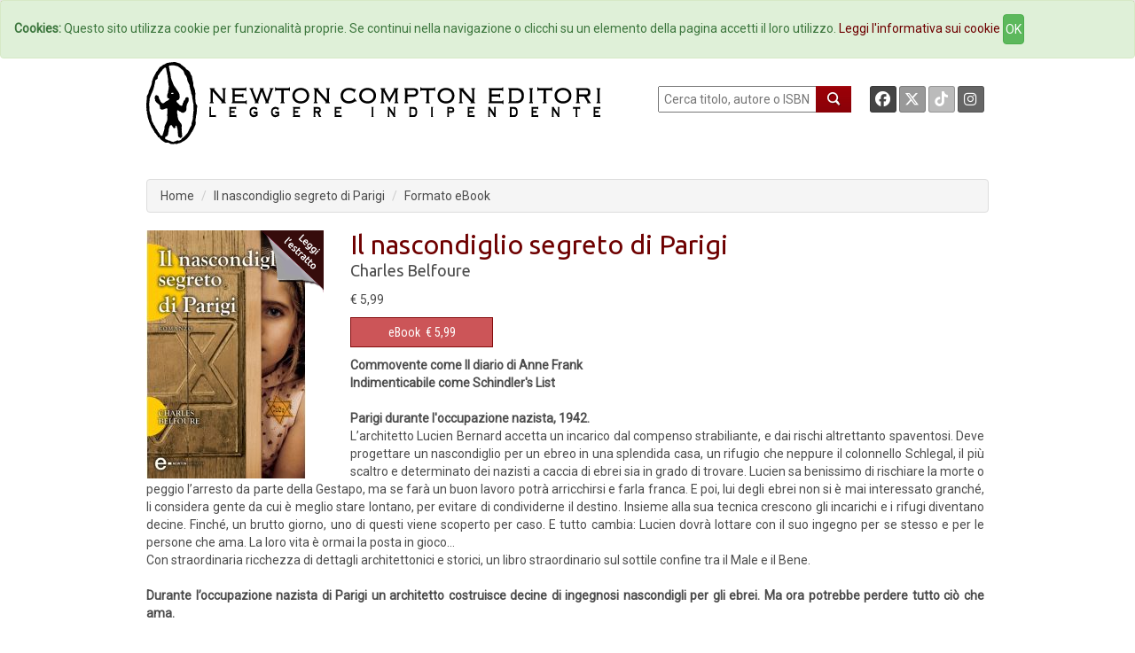

--- FILE ---
content_type: text/html; charset=UTF-8
request_url: https://www.newtoncompton.com/libro/il-nascondiglio-segreto-di-parigi
body_size: 38027
content:
<!DOCTYPE html>
<html lang="it">

<head>
<meta property="og:title" content="Il nascondiglio segreto di Parigi - Charles Belfoure" />
<meta property="og:type" content="books.book" />

<meta property="og:image" content="https://www.newtoncompton.com/files/cache/bookimages/6024/il-nascondiglio-segreto-di-parigi-x600.jpg" />
<meta property="og:image:width" content="200" />
<meta property="og:image:height" content="600" />

<meta property="og:url" content="https://www.newtoncompton.com/libro/il-nascondiglio-segreto-di-parigi" />
<meta property="og:description" content="Commovente come Il diario di Anne Frank
Indimenticabile come Schindler's List

Parigi durante l'occupazione nazista, 1942.
L&rsquo;architetto Lucien Bernard accetta un incarico dal compenso strabiliante, e dai rischi altrettanto spaventosi. Deve progettare un nascondiglio per un ebreo in una splendida casa, un rifugio che neppure il colonnello Schlegal, il pi&ugrave;..." />
<meta property="og:site_name" content="Newton Compton Editori" />
<meta property="og:locale" content="it_IT" />
<meta property="books:isbn" content="9788854164628"/>
    <meta property="books:author" content="/autore/charles-belfoure" />

<meta name="twitter:card" content="summary" />
<meta name="twitter:site" content="@NewtonCompton" />
<meta name="twitter:title" content="Il nascondiglio segreto di Parigi - Charles Belfoure" />
<meta name="twitter:description" content="Commovente come Il diario di Anne Frank
Indimenticabile come Schindler's List

Parigi durante l'occupazione nazista, 1942.
L&rsquo;architetto Luci..." />
<meta name="twitter:image" content="https://www.newtoncompton.com/files/cache/bookimages/6024/il-nascondiglio-segreto-di-parigi-.jpg" />
<meta name="twitter:url" content="https://www.newtoncompton.com/libro/il-nascondiglio-segreto-di-parigi" />


<!-- TradeDoubler site verification 2511290 -->

<script src="//code.jquery.com/jquery-1.11.2.min.js"></script>
<script src="//code.jquery.com/jquery-migrate-1.2.1.min.js"></script>

<!-- Latest compiled and minified CSS -->
<link rel="stylesheet" href="/css/bootstrap.min.css">
<link href='https://fonts.googleapis.com/css?family=Roboto' rel='stylesheet' type='text/css'>
<link href='https://fonts.googleapis.com/css?family=Roboto+Condensed' rel='stylesheet' type='text/css'>
<link href='https://fonts.googleapis.com/css?family=Ubuntu' rel='stylesheet' type='text/css'>

<!-- Custom Fonts -->
<link href="/font-awesome/css/fontawesome.min.css" rel="stylesheet" type="text/css">
<link href="/font-awesome/css/brands.min.css" rel="stylesheet" type="text/css">
<link href="/font-awesome/css/solid.min.css" rel="stylesheet" type="text/css">


<!-- Latest compiled and minified JavaScript -->
<script src="/js/bootstrap.min.js"></script>

<link href="/css/ihover.css" rel="stylesheet">
<link href="/css/bootstrap-social.css" rel="stylesheet">

<script src="/js/jssor.slider.mini.js"></script>
<!-- script src='http://s.codepen.io/assets/libs/prefixfree.min.js'></script -->
<link media="all" type="text/css" rel="stylesheet" href="https://www.newtoncompton.com/css/newton.css">



<!-- cookie law -->
<script src="/js/bootstrap-cookie-consent.js"></script>

<!-- Lightbox -->
<link href="/css/magnific-popup.css" rel="stylesheet" media="screen">
<script src="/js/magnific-popup.min.js"></script>

<meta charset="utf-8">
<meta name="description" content="Commovente come Il diario di Anne Frank
Indimenticabile come Schindler's List

Parigi durante l'occupazione nazista, 1942.
L&rsquo;architetto Luci...">
<meta name="keywords" content="ebook, ebook store, ebook online, ebook gratis, ebook 049, ebook classici, ebook manuali, ebook guide, ebook narrativa, ebook saggistica, libro, libri">
<meta name="author" content="Charles Belfoure">
<meta name="robots" content="NOODP" />
<meta name="format-detection" content="telephone=no">



    
    
<title>
        Il nascondiglio segreto di Parigi -         Newton Compton Editori
    
</title>

<link rel="apple-touch-icon" sizes="57x57" href="/apple-icon-57x57.png">
<link rel="apple-touch-icon" sizes="60x60" href="/apple-icon-60x60.png">
<link rel="apple-touch-icon" sizes="72x72" href="/apple-icon-72x72.png">
<link rel="apple-touch-icon" sizes="76x76" href="/apple-icon-76x76.png">
<link rel="apple-touch-icon" sizes="114x114" href="/apple-icon-114x114.png">
<link rel="apple-touch-icon" sizes="120x120" href="/apple-icon-120x120.png">
<link rel="apple-touch-icon" sizes="144x144" href="/apple-icon-144x144.png">
<link rel="apple-touch-icon" sizes="152x152" href="/apple-icon-152x152.png">
<link rel="apple-touch-icon" sizes="180x180" href="/apple-icon-180x180.png">
<link rel="icon" type="image/png" sizes="192x192" href="/android-icon-192x192.png">
<link rel="icon" type="image/png" sizes="32x32" href="/favicon-32x32.png">
<link rel="icon" type="image/png" sizes="96x96" href="/favicon-96x96.png">
<link rel="icon" type="image/png" sizes="16x16" href="/favicon-16x16.png">
<link rel="manifest" href="/manifest.json">
<meta name="msapplication-TileColor" content="#ffffff">
<meta name="msapplication-TileImage" content="/ms-icon-144x144.png">
<meta name="theme-color" content="#ffffff">

</head>
<body>

<!-- Inizio Codice GoogleAnalytics -->
<script>
  (function(i,s,o,g,r,a,m){i['GoogleAnalyticsObject']=r;i[r]=i[r]||function(){
  (i[r].q=i[r].q||[]).push(arguments)},i[r].l=1*new Date();a=s.createElement(o),
  m=s.getElementsByTagName(o)[0];a.async=1;a.src=g;m.parentNode.insertBefore(a,m)
  })(window,document,'script','//www.google-analytics.com/analytics.js','ga');

  ga('create', 'UA-47923858-1', 'newtoncompton.com');
  ga('send', 'pageview');

</script>
<!-- Fine Codice GoogleAnalytics -->

    <div id="fb-root"></div>

<script>(function(d, s, id) {
        var js, fjs = d.getElementsByTagName(s)[0];
        if (d.getElementById(id)) return;
        js = d.createElement(s); js.id = id;
        js.src = "//connect.facebook.net/it_IT/sdk.js#xfbml=1&version=v2.3&appId=55005186060";
        fjs.parentNode.insertBefore(js, fjs);
    }(document, 'script', 'facebook-jssdk'));</script>

<header id="header"><!--header-->

    <nav class="navbar navbar-default navbar-newton">
	<div class="container-fluid">
		<!-- Brand and toggle get grouped for better mobile display -->
		<div class="navbar-header">
			<button type="button" class="navbar-toggle collapsed" data-toggle="collapse"
					data-target="#bs-example-navbar-collapse-1">
				<span class="sr-only">Toggle navigation</span>
				<span class="icon-bar"></span>
				<span class="icon-bar"></span>
				<span class="icon-bar"></span>
			</button>
			<!--a class="navbar-brand" href="#">Brand</a-->
		</div>

		<!-- Collect the nav links, forms, and other content for toggling -->
		<div class="collapse navbar-collapse" id="bs-example-navbar-collapse-1">
			<ul class="nav navbar-nav navbar-nav">
				<li><a href="/">Home</a></li>
				<li><a href="/autori">Autori</a></li>
				<li><a href="/agenda">Eventi</a></li>
				<li><a href="#" data-toggle="modal" data-target="#elencoCollane">
						Collane <span class="caret"></span></a>
				</li>
				<li><a href="/newsletter/iscriviti">Newsletter</a></li>
                <li><a href="https://newtoncompton.cantookboutique.com/it">Ebookstore</a></li>
				<li><a href="/chi-siamo/contatti">Contatti</a></li>
			</ul>

		</div>
		<!-- /.navbar-collapse -->
	</div>
	<!-- /.container-fluid -->
</nav>
<div class="modal fade" id="elencoCollane" tabindex="-1" role="dialog" aria-labelledby="elencoCollaneLabel" aria-hidden="true">
    <div class="modal-dialog modal-lg">
        <div class="modal-content">
            
            <div class="modal-body">
                <div class="panel-body">
                                              
                    <div class="row">
                        <button type="button" class="close" data-dismiss="modal" aria-label="Close">
                            <span aria-hidden="true">&times;</span>
                        </button>
                        <h4 class="modal-title" id="elencoCollaneLabel">Collane Libri</h4>
                    </div>        
                    <div class="row">
                        <div class="col-sm-4"><br>
                            <ul class="autori" style="font-size: 14px;">
                                                            <li><a href="https://www.newtoncompton.com/collana/30" class="">3.0</a></li>
                                                            <li><a href="https://www.newtoncompton.com/collana/anagramma" class="">Anagramma</a></li>
                                                            <li><a href="https://www.newtoncompton.com/collana/biblioteca-napoletana-newton" class="">Biblioteca Napoletana Newton</a></li>
                                                            <li><a href="https://www.newtoncompton.com/collana/biblioteca-romana-newton" class="">Biblioteca Romana Newton</a></li>
                                                            <li><a href="https://www.newtoncompton.com/collana/centouno" class="">Centouno </a></li>
                                                            <li><a href="https://www.newtoncompton.com/collana/classici-newton-compton" class="">Classici Newton Compton</a></li>
                                                            <li><a href="https://www.newtoncompton.com/collana/classici-pop-newton" class="">Classici Pop Newton</a></li>
                                                            <li><a href="https://www.newtoncompton.com/collana/classici-pop-newton-11" class="">Classici Pop Newton 1+1</a></li>
                                                            <li><a href="https://www.newtoncompton.com/collana/cofanetti" class="">Cofanetti</a></li>
                                                            <li><a href="https://www.newtoncompton.com/collana/controcorrente" class="">Controcorrente</a></li>
                                                            <li><a href="https://www.newtoncompton.com/collana/cucina-di-mare-newton" class="">Cucina di Mare Newton</a></li>
                                                            <li><a href="https://www.newtoncompton.com/collana/cucina-italiana-newton" class="">Cucina Italiana Newton</a></li>
                                                            <li><a href="https://www.newtoncompton.com/collana/first" class="">First</a></li>
                                                        </ul>
                        </div>
                        <div class="col-sm-4"><br>
                            <ul class="autori" style="font-size: 14px;">
                                                            <li><a href="https://www.newtoncompton.com/collana/fuori-collana">Fuori collana</a></li>
                                                            <li><a href="https://www.newtoncompton.com/collana/gig-11">GIG 1+1</a></li>
                                                            <li><a href="https://www.newtoncompton.com/collana/gli-insuperabili">Gli Insuperabili</a></li>
                                                            <li><a href="https://www.newtoncompton.com/collana/gli-insuperabili-gold">Gli Insuperabili Gold</a></li>
                                                            <li><a href="https://www.newtoncompton.com/collana/grandi-manuali-newton">Grandi Manuali Newton</a></li>
                                                            <li><a href="https://www.newtoncompton.com/collana/guide-insolite">Guide insolite</a></li>
                                                            <li><a href="https://www.newtoncompton.com/collana/i-mammut">I Mammut</a></li>
                                                            <li><a href="https://www.newtoncompton.com/collana/i-volti-della-storia">I volti della storia</a></li>
                                                            <li><a href="https://www.newtoncompton.com/collana/king">King</a></li>
                                                            <li><a href="https://www.newtoncompton.com/collana/king-platinum">King Platinum</a></li>
                                                            <li><a href="https://www.newtoncompton.com/collana/la-compagnia-del-giallo">La compagnia del giallo</a></li>
                                                            <li><a href="https://www.newtoncompton.com/collana/la-compagnia-del-rosa">La compagnia del rosa</a></li>
                                                            <li><a href="https://www.newtoncompton.com/collana/le-storie-newton">Le Storie Newton</a></li>
                                                        </ul>
                        </div>
                        <div class="col-sm-4"><br>
                            <ul class="autori" style="font-size: 14px;">
                                                            <li><a href="https://www.newtoncompton.com/collana/mammut-vintage">Mammut Vintage</a></li>
                                                            <li><a href="https://www.newtoncompton.com/collana/manuali-economici-di-cucina">Manuali Economici di Cucina</a></li>
                                                            <li><a href="https://www.newtoncompton.com/collana/milleuno">Milleuno</a></li>
                                                            <li><a href="https://www.newtoncompton.com/collana/minimammut">MiniMammut</a></li>
                                                            <li><a href="https://www.newtoncompton.com/collana/nuova-narrativa-newton">Nuova Narrativa Newton</a></li>
                                                            <li><a href="https://www.newtoncompton.com/collana/prima-pagina">Prima Pagina</a></li>
                                                            <li><a href="https://www.newtoncompton.com/collana/print-on-demand">Print on demand</a></li>
                                                            <li><a href="https://www.newtoncompton.com/collana/promo-11">PROMO 1+1</a></li>
                                                            <li><a href="https://www.newtoncompton.com/collana/questitalia">Quest'Italia</a></li>
                                                            <li><a href="https://www.newtoncompton.com/collana/storie-insolite-newton">Storie Insolite Newton</a></li>
                                                            <li><a href="https://www.newtoncompton.com/collana/superinsuperabili">Superinsuperabili</a></li>
                                                            <li><a href="https://www.newtoncompton.com/collana/tradizioni-italiane">Tradizioni Italiane</a></li>
                                                            <li><a href="https://www.newtoncompton.com/collana/vertigo">Vertigo </a></li>
                                                            <li><a href="https://www.newtoncompton.com/collana/vintage">Vintage</a></li>
                                                        </ul>
                        </div>
                    </div>
                   
                  
                    <div class="row">
                        <br><h4 class="modal-title" id="elencoCollaneLabel">Collane eBook</h4>
                    </div>
                    <div class="row">
                        <div class="col-sm-4"><br>
                            <ul class="autori" style="font-size: 14px;">
                                                            <li><a href="https://www.newtoncompton.com/collana/classici" class="">Classici</a></li>
                                                            <li><a href="https://www.newtoncompton.com/collana/il-sapere" class="">Il sapere</a></li>
                                                            <li><a href="https://www.newtoncompton.com/collana/manuali-e-guide" class="">Manuali e guide</a></li>
                                                            <li><a href="https://www.newtoncompton.com/collana/narrativa" class="">Narrativa</a></li>
                                                        </ul>
                        </div>
                        <div class="col-sm-4"><br>
                            <ul class="autori" style="font-size: 14px;">
                                                            <li><a href="https://www.newtoncompton.com/collana/originals">Originals</a></li>
                                                            <li><a href="https://www.newtoncompton.com/collana/saggistica">Saggistica</a></li>
                                                            <li><a href="https://www.newtoncompton.com/collana/zeroquarantanove">Zeroquarantanove</a></li>
                                                            <li><a href="https://www.newtoncompton.com/collana/zeroquarantanove-classici">Zeroquarantanove classici</a></li>
                                                        </ul>
                        </div>
                        <div class="col-sm-4"><br>
                            <ul class="autori" style="font-size: 14px;">
                                                            <li><a href="https://www.newtoncompton.com/collana/zeroquarantanove-fantastico">Zeroquarantanove fantastico</a></li>
                                                            <li><a href="https://www.newtoncompton.com/collana/zeroquarantanove-gialli">Zeroquarantanove gialli</a></li>
                                                            <li><a href="https://www.newtoncompton.com/collana/zeroquarantanove-ricette">Zeroquarantanove ricette</a></li>
                                                        </ul>
                        </div>
                    </div>
                   
                    
                </div>
            </div>
            
        </div>
    </div>
</div>

<div class="header-middle"><!--header-middle-->
	<div class="container">
		<div class="row">
			<div class="col-xs-7">
				<a href="/">
					<img src="/img/logo_nce_banner_2020.png" alt="Newton Compton Editori" class="img-responsive">
				</a>
			</div>
			<div class="col-xs-5 header-right">
				<div class="text-right" style="float: left; display:block">
					<form action="https://www.newtoncompton.com/ricerca" method="POST" role="form">
						<input type="text" name="value" style="width:180px; height:30px; " placeholder=" Cerca titolo, autore o ISBN"
							   id="ricerca">
						<button class="lente" type="submit"></button>
					</form>
				</div>
				<div class="text-right" style="float: right; margin-right:0;">
					<a class="btn btn-social-icon btn-facebook btn-sm" target="_blank"
					   href="https://www.facebook.com/NewtonComptonEditori">
						<i class="fa-brands fa-facebook"></i>
					</a>
					<a class="btn btn-social-icon btn-twitter btn-sm" target="_blank"
					   href="https://twitter.com/NewtonCompton">
					   <i class="fa-brands fa-x-twitter"></i>
					</a>
					<a class="btn btn-social-icon btn-tiktok btn-sm" target="_blank"
					   href="https://www.tiktok.com/@newtoncomptoneditori">
					   <i class="fa-brands fa-tiktok"></i>
					</a>
                                        <a class="btn btn-social-icon btn-instagram btn-sm" target="_blank"
					   href="https://instagram.com/newtoncomptoneditori/">
						<i class="fa-brands fa-instagram"></i>
					</a>
				</div>
			</div>
		</div>
	</div>
</div>

    

	<div class="header-bottom"><!--header-bottom-->
		<div class="container">
			<div class="row ">
				<div class="col-xs-12">
					    <ol class="breadcrumb">
        <li><a href="/" class="">Home</a></li>
        <li><a href="https://www.newtoncompton.com/libro/il-nascondiglio-segreto-di-parigi/edizione/ebook/9788854164628" class="active">Il nascondiglio segreto di Parigi</a></li>
        <li>Formato eBook</li>
    </ol>
				</div>
			</div>
		</div>
	</div><!--/header-bottom-->

    
</header>


    <section>
        <div id="fb-root"></div>
        <script>(function (d, s, id) {
                var js, fjs = d.getElementsByTagName(s)[0];
                if (d.getElementById(id)) return;
                js = d.createElement(s);
                js.id = id;
                js.src = "//connect.facebook.net/en_US/sdk.js#xfbml=1&version=v2.0";
                fjs.parentNode.insertBefore(js, fjs);
            }(document, 'script', 'facebook-jssdk'));</script>
        <div class="container">
            <div class="row personalizzazione">
                <div class="col-xs-12 libro-cover">
                    <div class="col-xs-3 ">
                        <div>
                                                            <a href="https://www.newtoncompton.com/libro/il-nascondiglio-segreto-di-parigi/il-nascondiglio-segreto-di-parigi_estratto.pdf?view" target="_blank">
                                    <img src="/img/pp.png"
                                         alt="Newton Compton Editori"
                                         class=""
                                         style=" position: absolute; margin-left: 130px;" width="70" height="70">
                                </a>
                            
                            <a href="/files/cache/bookimages/6024/il-nascondiglio-segreto-di-parigi-x1000.jpg" class="popup-link">
                                <img src="https://www.newtoncompton.com/files/cache/bookimages/6024/il-nascondiglio-segreto-di-parigi-.jpg" class="">
                            </a>


                        </div>
                    </div>
                    <div class="col-xs-9 libro-cover">
                        <h2>Il nascondiglio segreto di Parigi</h2>

                        <div class="autore">
                            <p>
                                                                    <a href="https://www.newtoncompton.com/autore/charles-belfoure">Charles Belfoure</a>
                                                            </p>
                                                            <p>
                                    <small>
                                        <b>
                                                                                    </b>
                                    </small>
                                </p>
                                                    </div>
                                                                            <span>
                            <span>
                                                                    € 5,99
                                                            </span>
                        </span>
                                                <div class="row">

                                                                                                <div class="col-xs-3">

                                                                                    <button type="button" id="6024-switch"
                                                    class="btn btn-default formato popover-switch current ">
                                                <a href="#">eBook</a>&nbsp;
                                                € 5,99
                                            <!--i class="fa fa-tablet"></i-->
                                            </button>
                                        
                                        <div class="hide popover" id="6024-switch-content">
    <table class="popover-table">
        <tr>
            <td rowspan="4">
                <a href='https://www.newtoncompton.com/libro/il-nascondiglio-segreto-di-parigi/edizione/ebook/9788854164628'>
                  <img src="https://www.newtoncompton.com/files/cache/bookimages/6024/il-nascondiglio-segreto-di-parigi-90x140.jpg" class="popover-cover">
                </a>
            </td>
            <th><a href="https://www.newtoncompton.com/libro/il-nascondiglio-segreto-di-parigi/edizione/ebook/9788854164628">Il nascondiglio segreto di Parigi</a></th>
        </tr>
        <tr>
            <td><a href="https://www.newtoncompton.com/autore/charles-belfoure">Charles Belfoure</a></td>
        </tr>
        <tr>
            <td>
                                                            9788854164628
                                                </td>
        </tr>
        <tr>
            <td class="no-line">
                                                                                        <a href='https://newtoncompton.cantookboutique.com/en/products/9788854164628'
                              target="_blank">
                                <img src="https://www.newtoncompton.com/resizer/68x25/storelogo/newtoncompton.png" class="img-responsive tastino-store">
                            </a>
                                                                                                        <form action=https://www.newtoncompton.com/libro/store_link class="store-form" method="post" id="link_6024" target="_blank">
                            <input type="hidden" value="978-88-541-6462-8" id="linkFor_6024" name="bookIsbn">
                            <input type="image" id="imageFor_6024" class="img-responsive tastino-store" src="https://www.newtoncompton.com/resizer/68x25/storelogo/amazon.png" alt="AmazonStore" style=""/>
                        </form>
                                                                                                            <a href='https://www.awin1.com/cread.php?awinmid=9647&awinaffid=2578581&ued=https://www.lafeltrinelli.it/product/external/9788854164628'
                              target="_blank">
                                <img src="https://www.newtoncompton.com/resizer/68x25/storelogo/feltrinelli.png" class="img-responsive tastino-store">
                            </a>
                                                                                                                                    <a href='https://play.google.com/store/search?q=9788854164628&c=books&hl=it'
                              target="_blank">
                                <img src="https://www.newtoncompton.com/resizer/68x25/storelogo/google-play.png" class="img-responsive tastino-store">
                            </a>
                                                                                                                                    <a href='http://www.ibs.it/ebook/ser/serdsp.asp?shop=3562&p=1&e=9788854164628'
                              target="_blank">
                                <img src="https://www.newtoncompton.com/resizer/68x25/storelogo/ibs-ebook.png" class="img-responsive tastino-store">
                            </a>
                                                                                                                                    <a href='http://itunes.apple.com/it/book/isbn9788854164628'
                              target="_blank">
                                <img src="https://www.newtoncompton.com/resizer/68x25/storelogo/itunes.png" class="img-responsive tastino-store">
                            </a>
                                                                                                                                    <a href='https://www.kobo.com/it/it/search?query=9788854164628'
                              target="_blank">
                                <img src="https://www.newtoncompton.com/resizer/68x25/storelogo/kobo.png" class="img-responsive tastino-store">
                            </a>
                                                                        </td>
        </tr>

    </table>

</div>
<script>
    $(function () {
        $("#6024-switch").popover({
            html: true,
            content: function () {
                return $("#6024-switch-content").html();
            },
            trigger: "click",
            placement: "bottom"
        });

    });
</script>                                    </div>
                                                            
                            

                        </div>
                    </div>
                    <br>

                    <div style="padding-left: 15px; padding-right: 20px;">
                        <p><strong>Commovente come Il diario di Anne Frank<br />
Indimenticabile come Schindler's List<br />
<br />
Parigi durante l'occupazione nazista, 1942.</strong><br />
L&rsquo;architetto Lucien Bernard accetta un incarico dal compenso strabiliante, e dai rischi altrettanto spaventosi. Deve progettare un nascondiglio per un ebreo in una splendida casa, un rifugio che neppure il colonnello Schlegal, il pi&ugrave; scaltro e determinato dei nazisti a caccia di ebrei sia in grado di trovare. Lucien sa benissimo di rischiare la morte o peggio l&rsquo;arresto da parte della Gestapo, ma se far&agrave; un buon lavoro potr&agrave; arricchirsi e farla franca. E poi, lui degli ebrei non si &egrave; mai interessato granch&eacute;, li considera gente da cui &egrave; meglio stare lontano, per evitare di condividerne il destino. Insieme alla sua tecnica crescono gli incarichi e i rifugi diventano decine. Finch&eacute;, un brutto giorno, uno di questi viene scoperto per caso. E tutto cambia: Lucien dovr&agrave; lottare con il suo ingegno per se stesso e per le persone che ama. La loro vita &egrave; ormai la posta in gioco&hellip;<br />
Con straordinaria ricchezza di dettagli architettonici e storici, un libro straordinario sul sottile confine tra il Male e il Bene.<br />
<strong><br />
Durante l&rsquo;occupazione nazista di Parigi un architetto costruisce decine di ingegnosi nascondigli per gli ebrei. Ma ora potrebbe perdere tutto ci&ograve; che ama.<br />
</strong><br />
&laquo;Lo stile asciutto e scorrevole e i personaggi memorabili fanno di questo autore il nuovo Ken Follett.&raquo;<br />
<strong>Booklist<br />
<br />
Da leggere assolutamente per il &laquo;New York Post&raquo; <br />
Un esordio eccellente per &laquo;USA Today&raquo;</strong></p>
                    </div>

                </div>


            </div>
            <div class="row">
                <div class="col-xs-12 libro-info box-newton">
                                                                                                        ISBN: 9788854164628 -
                                                                            Pagine: 384
                        - <a href="/collana/narrativa">narrativa</a>
                                                    n. 689
                                                - Argomenti:
                    
                                                                        <a href="/argomento/storia-1">Storia</a>
                        
                                                                        - <a href="/argomento/narrativa">Narrativa</a>
                        
                                                                        - <a href="/argomento/narrativa-straniera">Narrativa straniera</a>
                        
                                                                        - <a href="/argomento/narrativa-storica">Narrativa storica</a>
                        
                    

                    <div class="pull-right">
                        <i>Condividi:&nbsp; </i>
                        <a class="btn btn-social-icon btn-envelope btn-xs"
                           href="mailto:?subject=Newton Compton Editori Il nascondiglio segreto di Parigi&body= Ciao, penso che questa pagina possa interessarti! https://www.newtoncompton.com/libro/il-nascondiglio-segreto-di-parigi"
                           title="Condividi Email">
                            <i class="fa fa-envelope"></i>
                        </a>
                        <a class="btn btn-social-icon btn-facebook btn-xs" name="fb_share"
                           href="https://www.facebook.com/sharer/sharer.php?u=https://www.newtoncompton.com/libro/il-nascondiglio-segreto-di-parigi" target="_blank">
                            <i class="fa-brands fa-facebook"></i>
                        </a>
                        <a href="https://twitter.com/share" class="btn btn-social-icon btn-twitter btn-xs"
                           target="_blank"><i class="fa-brands fa-x-twitter"></i></a>
                        <script>!function (d, s, id) {
                                var js, fjs = d.getElementsByTagName(s)[0], p = /^http:/.test(d.location) ? 'http' : 'https';
                                if (!d.getElementById(id)) {
                                    js = d.createElement(s);
                                    js.id = id;
                                    js.src = p + '://platform.twitter.com/widgets.js';
                                    fjs.parentNode.insertBefore(js, fjs);
                                }
                            }(document, 'script', 'twitter-wjs');</script>

                    </div>
                </div>
            </div>
            <div class="row">
                <div class="col-xs-12">
                    <div class="panel-group" id="accordion" role="tablist" aria-multiselectable="true">


                        

                        
                                            </div>
                </div>
            </div>


            <div class="row suggerimenti">
    <div class="col-xs-12 slider-line">

        <h2 class="title text-center slider">
                            <span class="bianco">
                Potrebbero piacerti anche...
            </span>
                        </h2>

        <div class="row">
                            <div class="col-xs-1 "></div>
                                        <div class="col-xs-2 ">
                    <a href="https://www.newtoncompton.com/libro/un-amore-perduto">
                        <img src="/files/cache/bookimages/11431/un-amore-perduto-180x280.jpg" class="img-responsive"/>
                    </a>
                </div>
                
                            <div class="col-xs-2 ">
                    <a href="https://www.newtoncompton.com/libro/la-stanza-segreta-di-anna-frank">
                        <img src="/files/cache/bookimages/6564/la-stanza-segreta-di-anna-frank-180x280.jpg" class="img-responsive"/>
                    </a>
                </div>
                
                            <div class="col-xs-2 ">
                    <a href="https://www.newtoncompton.com/libro/la-moglie-del-lobotomista">
                        <img src="/files/cache/bookimages/16713/la-moglie-del-lobotomista-180x280.jpg" class="img-responsive"/>
                    </a>
                </div>
                                    <div class="clearfix visible-xs-block"></div>
                
                            <div class="col-xs-2 ">
                    <a href="https://www.newtoncompton.com/libro/il-signore-delle-crociate-e-nato-un-guerriero">
                        <img src="/files/cache/bookimages/5284/il-signore-delle-crociate-e-nato-un-guerriero-180x280.jpg" class="img-responsive"/>
                    </a>
                </div>
                
                            <div class="col-xs-2 ">
                    <a href="https://www.newtoncompton.com/libro/limperatore-eretico">
                        <img src="/files/cache/bookimages/10128/limperatore-eretico-180x280.jpg" class="img-responsive"/>
                    </a>
                </div>
                
                    </div>

    </div>
</div>
        </div>

    </section>




<div style="height: 110px; background: white"></div>

    <footer>
  <div class="container">
    <ul>
        <li><a href="/chi-siamo/storia">Storia</a>
        <!-- <li><a href="/foreignrights">Foreign Rights</a> -->
                <li><a href="/privacy">Privacy</a>
                <li><a href="/tdmpolicy">TDM Policy</a>
        <!-- <li><a href="/download/catalog/catalog_nce.pdf" target="_blank">Catalogo</a> -->
    </ul>
    <p>Newton Compton Editori s.r.l. © Copyright 2015 | P.IVA 08769631006 </p>
  </div>  
</footer>

    <script>
        $('.popup-link').magnificPopup({
            type: 'image',
            closeOnContentClick: true,
            showCloseBtn: false,
            mainClass: 'mfp-with-zoom', // this class is for CSS animation below

            zoom: {
                enabled: true, // By default it's false, so don't forget to enable it
                duration: 300, // duration of the effect, in milliseconds
                easing: 'ease-in-out', // CSS transition easing function

                opener: function (openerElement) {
                    return openerElement.is('img') ? openerElement : openerElement.find('img');
                }
            }
        });
    </script>

<script>
    $(function () {
        $('body').on('click', function (e) {
            $('.popover-switch').each(function () {
                //the 'is' for buttons that trigger popups
                //the 'has' for icons within a button that triggers a popup
                if (!$(this).is(e.target) && $(this).has(e.target).length === 0 && $('.popover').has(e.target).length === 0) {
                    $(this).popover('hide');
                }
            });
        });
    });
</script>

<!-- script src='http://codepen.io/assets/editor/live/css_live_reload_init.js'></script -->
</body>
</html>

--- FILE ---
content_type: text/css
request_url: https://www.newtoncompton.com/css/newton.css
body_size: 13563
content:
html {
  position: relative;
  min-height: 100%;
}

body {
    font-family: 'Roboto', sans-serif !important;
    color: #4c4c4c;
    /*margin-bottom: 150px;*/
}

a {
    color: #6E0000;
}

a:hover, a:visited, a:active {
  color: #6E0000;
}

.navbar {
	margin-bottom: 0 !important;
}

.navbar-nav {      /*per centrare il menu! */
  float:none;
  margin: 0 auto;
  display: table;
  table-layout: fixed;
}

.navbar-newton {
    /* background-image: url(../img/bg-natale.png) repeat-x top; */
    background-color: #960812;
    border-radius: 0 0 0 0;

}

.navbar-newton ul {
    text-align: center !important;
}

.navbar-newton ul li {
    padding: 0 20px 0 20px !important;
}

.navbar-newton ul li a {
    color: #ffffff !important;
}

.navbar-newton a:hover {
    text-decoration: underline !important;
}

.navbar-newton ul li ul li a {
    color: #4b4b4b !important;
}

.navbar-newton ul ul {
    text-align: left !important;
}

.navbar-newton ul li ul li {
    padding: 0 !important;
}

.navbar-aree {
	margin-top:8px;
	background-color: #960812;
    border-radius: 5px;
}

.navbar-aree ul li {
    /*padding: 0 8px 0 7px !important;*/
    font-size: 14px;
}

.navbar-aree-menu {
    padding-right: 0px !important;
    padding-left: 0px !important;
}


.navbar-aree ul li a {
    color: #ffffff !important;
    padding-left: 10px;
    padding-right: 10px;
}

.navbar-aree a:hover {
    text-decoration: underline !important;
}

.navbar-aree ul li ul li a {
    color: #4b4b4b !important;
}

.navbar-aree ul ul {
    text-align: left !important;
}

.navbar-aree ul li ul li {
    padding: 0 !important;
}

.navbar-default .navbar-nav > .open > a, .navbar-default .navbar-nav > .open > a:hover {
    background: #333 !important;
	color: white !important;
}

.dropdown-menu ul{
	background:white !important;
}

.dropdown-menu > li > a {
  color: #4b4b4b !important;
}


.dropdown-menu {
  margin-left: 20px !important;
}

.aree {
  margin-left: 7px !important;
}

.navbar-aree ul li ul {
	background:white;
}


.nav-tabs > li > a {
	background: #ddd;
	border: none !important;
}

.nav-tabs > li > a:hover {
	background: #eee;
}

.nav-tabs > li.active > a, .nav-tabs > li.active > a:hover, .nav-tabs > li.active > a:focus {
  	color: #555;
  	cursor: default;
  	background-color: #fff !important;
	border-top: 1px solid #ddd !important;
	border-left: 1px solid #ddd !important;
	border-right: 1px solid #ddd !important;
	border-bottom: none !important;

}

.dropdown-menu > li > a:hover, .dropdown-menu > li > a:focus {
    color: #262626;
    text-decoration: none;
}

.dropdown-menu {
	/*padding: 0 !important;	*/

}

.btn-social-icon {
color:white !important;
}


.breadcrumb {
    border: 1px solid #ddd;
    margin-top: 20px;
}

.breadcrumb a {
    color: #4c4c4c !important;
}

.novita {
	margin-bottom: 40px !important;
}

.container {
    text-align: justify;
    font-family: 'Roboto', sans-serif;
}

.container h2 {
    font-family: 'Ubuntu', sans-serif;
    padding: 0;
    margin: 0;
    color: #6E0000;
}

.container h3 {
    font-family: 'Ubuntu', sans-serif;
    padding: 0;
    margin: 0;
    color: #6E0000;
    text-align:left !important;
}


.autore {
    font-family: 'Ubuntu', sans-serif !important;
    font-size: 18px;
    margin:0;
}

.autore a {
    color: #4c4c4c;
}

.panel-title {
    color: #4c4c4c;
}

.libro-cover {
    padding-left:0 !important;
    padding-right:0 !important;
    margin:0 !important;
}

.cover {
    padding-left: 0 !important;
}

.fa-book {
    color:#4c4c4c;
}

.formato {
    background-color: #960812;
    border: 1px solid #6E0000;
    border-radius: 0 0 0 0;
    color: #fff !important;
    margin: 10px 0 10px 0;
    font-family: 'Roboto condensed', sans-serif !important;
    width: 100%;
}

.formato a {
    color: #fff;
}

.formato a:hover {
    color: #fff;
    text-decoration: none;
}

.formato:hover, .formato:active, .formato:focus {
    background-color: #7a070f;
    border: 1px solid #6E0000;
}

.formato-promo {
    background-color: #960812;
    border: 1px solid #6E00000;
    border-radius: 0 0 0 0;
    color: #fff !important;
    margin: 10px 0 10px 0;
    font-family: 'Roboto condensed', sans-serif !important;
    width: 100%;
	-webkit-box-shadow: 0px 0px 4px 3px rgba(255, 210, 0, .75) !important;
	-moz-box-shadow: 0px 0px 4px 3px rgba(255, 210, 0, .75) !important;
	box-shadow: 0px 0px 4px 3px rgba(255, 210, 0, .75) !important;
}


.formato-promo a {
color: white;
}

.btn {
	padding: 6px 2px !important;
}

.btn.current  {
    background-color: #cc5558;
    border: 1px solid #840b0c;
    color: white;
    box-shadow: none ;
    cursor: default;

}

.btn.current a  {
    color: white;
    text-decoration: none;
}

.btn.current a:hover  {
    text-decoration: none;
    cursor: default;
}

.acquista {
    color:#960812;
    font-weight: bold;
}

.tasto-store {
    border: 1px solid #ccc;
    box-shadow: 1px 1px 1px 0 #333;
    display: inline;
    margin-right: 15px;
}

.tasto-store a:hover {
    text-decoration: none;
    border: none;
}

#collapseOne a:hover {
    text-decoration: none !important;
}

.libro-info {
    height:25px;
    background-color: #960812;
    color: white;
    margin: 15px 0 15px 0;
    padding: 2px 8px 0 8px;
    font-size: 15px;
}

.slider-line {
   /* padding-left: 0 !important;
    padding-right: 0 !important;
	margin-top:10px;*/
}

.slider {
    border-bottom: 1px solid #bbb;
    font-size: 20px;
    font-weight: bold;
    margin-bottom: 10px !important;
	margin-top: 5px !important;
	line-height:12px;
    }

.bianco {
    background:white;
    padding: 0 8px 3px 8px;
    color: #4b4b4b;
}

.biancoSmall {
    background:white;
    padding: 0 8px 3px 8px;
    color: #4b4b4b;
    font-size: 14px;
}

.lista {
    margin-bottom: 30px !important;
}

.popover {
    width: 290px !important;
    max-width: 300px !important;
    background: #eee;
}

.popover.bottom>.arrow {
    /*background: #eee !important;*/
}

.popover.bottom>.arrow:after   {
    border-bottom-color: #eee !important;
}

.popover .no-line a:hover {
  text-decoration: none;
}

.popover-table th {
    font-family: 'Ubuntu', sans-serif !important;
    font-size: 16px;
}

.popover-table td {
    font-family: 'Ubuntu', sans-serif !important;
}

.popover-cover {
    margin-right: 12px;
}

.popover .tastino-store {
    border: 1px solid #ccc;
    box-shadow: 0.5px 0.5px 0 0 #222;
    display: inline;
    margin: 5px 3px 5px 3px;
    vertical-align: middle;
}

footer {
    /* background-image: url(../img/bg-natale.png) repeat-x top; */
    background-color: #960812;
    width: 100%;
    height: 110px;
    margin-top:20px;
    position: absolute;
    bottom: 0;
}

footer ul {
  text-align: center;
  padding-top: 30px;
  padding-bottom: 10px;
  -webkit-padding-start: 0 !important;

}

footer ul li {
  list-style: none;
  display: inline;
  color: white;
  padding: 20px 40px 20px 40px;
}

footer ul li a {
  list-style: none;
  display: inline;
  color: white !important;
}

footer ul li a:hover {
  list-style: none;
  display: inline;
  color: white;
}

footer p {
  text-align: center;
  color: #888;
}

.nav-pills {
  border-bottom: 1px solid #666 !important;
  margin-bottom: 25px;
}

.nav-pills>li>a {
  border-radius: 0 !important;
  font-family: "Ubuntu" sans-serif;
  font-weight: bold;
  color: black;
  background-color: #ccc !important;
  /*width: 40px;*/
    padding: 10px 12px !important;
}

.nav-pills>li>a:hover {
  background-color: #aaa !important;
}

.nav-pills>li.active>a, .nav-pills>li.active>a:focus {
  background-color: #960812 !important;
  cursor: default;
}

/*.nav-pills>li.active>a:hover {
background-color: #6E0000 !important;
}*/

.centered-pills {
text-align: center
}
.centered-pills ul.nav-pills {
display: inline-block
}
.centered-pills li {
display: inline
}
.centered-pills a {
float: left
}

.autori {
 list-style: none;
 font-size: 16px;
}

.autori {
-webkit-padding-start: 25px !important;
}

.autori ul li a {
  color: #4b4b4b !important;
}

.autori a {
 color: #4b4b4b !important;
}

.ih-item.square /* reset del bordo banner */ {
  margin: 0;
  padding: 0;
  border: 0;
  outline: 0;
  font-size: 100%;
  vertical-align: baseline;
  background: transparent;
  box-shadow: none;
  width: auto;
  height: auto;
}

.bg-primary {
  background-color: #960812 !important;
  border-radius:  5px 5px 5px 5px;
  padding: 15px 0 15px 0;
  margin-bottom: 20px;
 }

 .panel {
	margin-bottom: 20px !important;
	background: transparent !important;
 }

 .panel-home {
  border: 1px solid #960812 !important;
  border-radius:  5px 5px 5px 5px !important;
 }

 .panel-title-home {
  background-color: #960812 !important;
 }

  .panel-home h3 {
  color: white !important;
 }

 .panel-social {
    height: 270px;
     padding: 10px !important;
 }

 .panel-body {
    padding-top:10px !important;
 }

 .panel-body a {
    color: #000000 !important;
}

.panel-body a:hover {
    text-decoration: underline !important;
}

.panel-body a:visited {
    color: #000000 !important;
}

 .modal-body {
	padding-top:0 !important;
 }

 .modal-title {
 padding-top:10px !important;
 }

 .nav-tabs {
 border: 0 !important;
 }

 .classifiche {
 text-align: left !important;
 padding: 2px !important;
 }

 .vertical-align {
	display: flex;
    align-items: center;
 }

.lente {
background: url(../img/search.png);
width:40px;
height:30px;
border: none;
vertical-align:bottom;
margin-left:-5px;
}

#ricerca {
	     outline:none;
}

.header-right {
	padding: 45px 20px;
}

/*
definizione per layout a 5 colonne
http://www.wearesicc.com/quick-tips-5-column-layout-with-twitter-bootstrap/
*/
/* matrix 15 colonne */
.col-xs-15,
.col-sm-15,
.col-md-15,
.col-lg-15 {
    position: relative;
    min-height: 1px;

    padding-right: 1px;
    padding-left: 1px;

}
.col-xs-15 {
    width: 20%;
    float: left;
    padding-bottom: 15px;
}
@media (min-width: 768px) {
    .col-sm-15 {
        width: 20%;
        float: left;
    }
}
@media (min-width: 992px) {
    .col-md-15 {
        width: 20%;
        float: left;
        padding-bottom: 30px;

    }
}
@media (min-width: 1200px) {
    .col-lg-15 {
        width: 20%;
        float: left;
    }
}
.matrix-main{
    padding-right: 15px;
    padding-left: 15px;
}
/* matrix 15 colonne */


.media-left {
	float: left !important;
	padding-right: 10px;
}

.media-list {
   padding: 0 10px !important;
    text-align: justify;
}

h4.media-heading  {
	font-size: 15px !important;
}

.box-newton a {
    color: #ffffff !important;
}

.box-newton a:hover {
    text-decoration: underline !important;
}

.box-newton a:visited {
    color: #ffffff !important;
}


/* Reset the container */
.container {
    width: 980px;
    max-width: none !important;
}


/* modifiche pagina news */
a.link-news {
    color: #6E0000;
	border: 2px solid #6E0000;
	font-weight: bold;
	padding: 6px;
	/*float:right;*/
}

a.link-news a:hover, a:visited, a:active {
  color: #6E0000;
}

.data-news {
	border: 1px solid #eee;
    background-color: #fafafa;
    padding: 4px 12px;
    text-align: center;
    float: left;
    display: inline;
	margin: 15px 15px 15px 0;
}

.data-news p {
	padding: 0;
	margin:0;
}

.giorno-news {
	font-size: 180%;
	font-weight:bold;
}

.mese-news {
	text-align: center;
	text-transform:uppercase;
	font-size: 80%;
	font-weight: bold;
}

.anno-news {
	text-align: center;
	font-size: 80%;
	color: grey;
}

.titolo-news {
	padding: 10px 0 0 0;
	/*background:none !important;*/
}

.titolo-news a{
	color: #6E0000 !important;
	font-size: 28px;
	line-height:32px;

}

.titolo-news a:hover, .titolo-news a:visited, .titolo-news a:active {
  color: #6E0000 !important;
}

.categoria-news {
	margin-bottom:10px;
}

.store-form {
  display: inline;
}

.form-control-error {
    border-color: #a94442;
}

.suggerimenti {
    margin-bottom: 20px;
}

.btn-tiktok{
    color:#fff;
    background-color:#bbb;
    border-color:rgba(0,0,0,0.2)
}

.btn-tiktok:hover, .btn-tiktok:focus, .btn-tiktok:active, .btn-tiktok.active, .open > .dropdown-toggle.btn-tiktok {
    color:#fff;
    background-color:#000;
    border-color:rgba(0,0,0,0.2)
}

.btn-tiktok:active, .btn-tiktok.active, .open > .dropdown-toggle.btn-tiktok {
    background-image:none
}

.btn-tiktok.disabled, .btn-tiktok[disabled], fieldset[disabled] .btn-tiktok, .btn-tiktok.disabled:hover, .btn-tiktok[disabled]:hover, fieldset[disabled] .btn-tiktok:hover, .btn-tiktok.disabled:focus, .btn-tiktok[disabled]:focus, fieldset[disabled] .btn-tiktok:focus, .btn-tiktok.disabled:active, .btn-tiktok[disabled]:active, fieldset[disabled] .btn-tiktok:active, .btn-tiktok.disabled.active, .btn-tiktok[disabled].active, fieldset[disabled] .btn-tiktok.active {
    background-color:#000;
    border-color:rgba(0,0,0,0.2)
}

.btn-tiktok .badge {
    color:#000;
    background-color:#fff
}